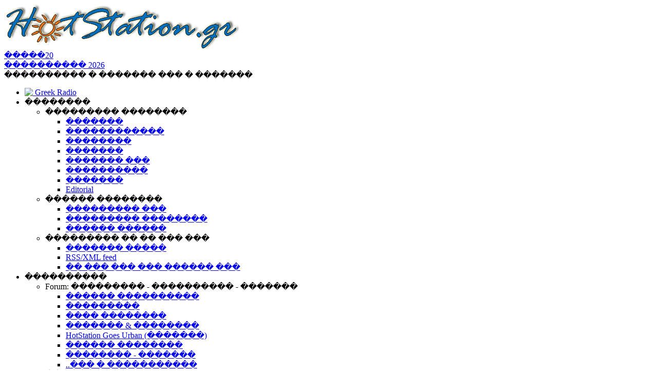

--- FILE ---
content_type: text/html; charset=UTF-8
request_url: http://www.hotstation.gr/agenda_event7167-14-03-2011.html
body_size: 12925
content:
<!DOCTYPE html PUBLIC "-//W3C//DTD HTML 4.01 Transitional//EN" "http://www.w3.org/TR/html4/loose.dtd">
<html xmlns="http://www.w3.org/1999/xhtml"
 
		xmlns:fb="http://ogp.me/ns/fb#"

	  xml:lang="el">
<head>
<title>������� ������������ &amp; Lathos Pathos - @����, �����, �����</title>
<meta http-equiv="Content-Type" content="text/html; charset=ISO-8859-7" />
<META HTTP-EQUIV="CACHE-CONTROL" CONTENT="PUBLIC"><META NAME="RESOURCE-TYPE" CONTENT="DOCUMENT">
<META NAME="DISTRIBUTION" CONTENT="GLOBAL">
<META NAME="AUTHOR" CONTENT="HotStation.gr -  - and Greek online Radio community">
<META NAME="COPYRIGHT" CONTENT="Copyright (c) 1998-2021 by HotStation.gr Greek Radio online">
<META NAME="FOUNDER" CONTENT="HotStation members and friends plus ..Minas Lavantis">
<META NAME="KEYWORDS" CONTENT=" , Greek online Radio, Radio Greece, Greek radio, Web radio, online radio, Greek Music, Greece, Athens, Song Requests, �������� �������, ���������, ������, �����, �����������, MP3, chat, ����������, �������, ��������, Athens, Salonica, ������, Cyprus">
<META NAME="ROBOTS" CONTENT="INDEX, FOLLOW">
<META NAME="googlebot" CONTENT="NOODP, INDEX, FOLLOW">
<META NAME="RATING" CONTENT="MEDIA-RADIO">
<meta property="og:title" content="������� ������������ &amp; Lathos Pathos - @����, �����, �����" />
<meta property="og:description" content="������� ������������ &amp; Lathos Pathos - @����, �����, �����" >
<meta name="description" content="������� ������������ &amp; Lathos Pathos - @����, �����, �����" >
<meta property="og:type" content="website"/>
<meta property="og:site_name" content="HotStation.gr"/>
<meta property="fb:app_id" content="175544418391"/>
<META NAME="GENERATOR" CONTENT="Core engine based on good old �uke (php)! Thanks for being interested!">
<link rel="alternate" type="application/rss+xml" title="HotStation.gr RSS Titles Feed" href="http://www.HotStation.gr/backend.php"> 
<link rel="alternate" type="application/rss+xml" title="HotStation.gr RSS News Feed" href="http://www.HotStation.gr/backend2.php"> 
<link rel="alternate" type="application/rss+xml" title="HotStation.gr RSS Stories Feed" href="http://www.HotStation.gr/backend3.php"> 
<link rel="alternate" type="application/rss+xml" title="HotStation.gr RSS Forum posts Feed" href="http://www.HotStation.gr/forum-rss.php"> 
<link rel="alternate" type="application/rss+xml" title="HotStation.gr RSS Forum posts Headlines Feed" href="http://www.HotStation.gr/forum-titles-rss.php"> 
<link rel="alternate" type="application/rss+xml" title="XML Sitemap" href="/sitemap_index.xml">
<link rel="shortcut icon" href="/themes/DeepBlue/images/favicon.ico" TYPE="image/x-icon">
<link rel="StyleSheet" href="themes/DeepBlue/style/style.css" TYPE="text/css">
<link rel='stylesheet' type='text/css' href='http://fonts.googleapis.com/css?family=Open+Sans+Condensed:700&amp;subset=latin,greek'>
<link rel="StyleSheet" href="themes/DeepBlue/style/960_12_col.css" TYPE="text/css">
<script src="http://ajax.googleapis.com/ajax/libs/jquery/1.8/jquery.min.js"></script>
<script type="text/javascript" src="includes/carouFredSel/jquery.carouFredSel.js"></script>
<script type='text/javascript' src='http://partner.googleadservices.com/gampad/google_service.js'>
</script>

<script type='text/javascript'>

GS_googleAddAdSenseService("ca-pub-3467576385026856");

GS_googleEnableAllServices();

</script>

<script type='text/javascript'>

GA_googleAddSlot("ca-pub-3467576385026856", "HS_mainpage_mid_center_468X60");

GA_googleAddSlot("ca-pub-3467576385026856", "Article_new_body_banner");

GA_googleAddSlot("ca-pub-3467576385026856", "HotStation_article_new");

GA_googleAddSlot("ca-pub-3467576385026856", "HS_mainpage_728");

GA_googleAddSlot("ca-pub-3467576385026856", "HotStation_jc_120x90");

</script>

<script type='text/javascript'>

GA_googleFetchAds();

</script>


</head>

<body><div id="total" style="container_12">
<div class="header"><div class="logo">
<a href="/"><img border="0" src="images/logos/hs3_logo_rev.png" 
alt="Hot Station - Greek Radio online"></a>
</div>
<div class="date"><a href="/today.html" title="��������� ��� ������"><span id="date_dayname">�����</span><span id="date_day">20</span><br />
<span id="date_month">����������</span>
<span id="date_year">2026</span>

</a>
</div>
<div class="date">
<span id="nameday">���������� � ������� ��� � �������
<br /></span>
</div>
<div class="date"><div class="fb-like" data-href="http://www.facebook.com/hotstationgr" data-send="false" data-layout="box_count" data-width="100" data-show-faces="true" data-colorscheme="light"></div>
</div>
</div>


<div id="menubar" class="menubar">
						
<nav id="menu">
<ul class="menu menu-dropdown">
	<li class="level1">
		<a href="/" class="level1">
		<span><img src="/themes/NDeepBlue/images/menu_home_clear_icon_small.png" align="left" border="0">&nbsp;Greek Radio</span>
		</a>
	</li>


 <li class="level1">
	<span class="level1 parent"><span>��������</span></span>

	<div class="dropdown columns2">
		<div class="dropdown-bg">
			<div>
				<div class="width33 column">
					<ul class="level2 ">

					<li class="level2"><span class="level2 parent"><span>��������� ��������</span></span></li>

						<ul class="level2">
							<li><a href="/article-topic-4.html" class="level3"><span>�������</span></a></li>
							<li><a href="/article-topic-7.html" class="level3"><span>������������</span></a></li>
							<li><a href="/article-topic-5.html" class="level3"><span>��������</span></a></li>
							<li><a href="/article-topic-6.html" class="level3"><span>�������</span></a></li>
							<li><a href="/article-topic-2.html" class="level3"><span>������� ���</span></a></li>
							<li><a href="/article-topic-8.html" class="level3"><span>����������</span></a></li>
							<li><a href="/article-topic-10.html" class="level3"><span>�������</span></a></li>
							<li><a href="/article-topic-3.html" class="level3"><span>Editorial</span></a></li>
						</ul>
					</ul>
				</div>

				<div class="width66 column">
				
					<ul class="level2">
						<li class="level2"><span class="level2 parent"><span>������ ��������</span></span></li>

							<ul class="level3">
								<li><a href="/news.html" class="level3"><span>��������� ���</span></a></li>
								<li><a href="/topics.html" class="level3"><span>��������� ��������</span></a></li>
								<li><a href="/archive-showall.html" class="level3"><span>������ ������</span></a></li>
							</ul>
			
						<li class="level2"><span class="level2 parent"><span>��������� �� �� ��� ���</span></span></li>

								<ul class="level3">
									<li><a href="/submit.html" class="level3"><span>������� �����</span></a></li>
									<li><a href="/backend2.php" class="level3"><span>RSS/XML feed</span></a></li>
									<li><a href="/modules.php?name=Sirik" class="level3"><span>�� ��� ��� ��� ������ ���</span></a></li>
								</ul>
					
					</ul>
				</div>
			</div>
		</div>
	</div>
</li>




<li class="level1">
<span class="level1 parent"><span>����������</span></span>

	<div class="dropdown columns2">
		<div class="dropdown-bg">
		 <div>

			<div class="width50 column">
			<ul class="level2">
				<li class="level2"><span class="level2 parent"><span>Forum: ��������� - ���������� - �������</span></span>
					<ul class="level3">
						<li><a href="/forum-26.html" class="level3"><span>������ ����������</span></a></li>
						<li><a href="/forum-18.html" class="level3"><span>���������</span></a></li>
						<li><a href="/forum-c3.html" class="level3"><span>���� ��������</span></a></li>
						<li><a href="/forum-21.html" class="level3"><span>������� &amp; ��������</span></a></li>
						<li><a href="/forum-31.html" class="level3"><span>HotStation Goes Urban (�������)</span></a></li>
						<li><a href="/forum-1.html" class="level3"><span>������ ��������</span></a></li>
						<li><a href="/forum-10.html" class="level3"><span>�������� - �������</span></a></li>
						<li><a href="/forums.html" class="level3"><span>..��� � �����������</span></a></li>
					</ul>
				</li>
			</ul>
		</div>
		
				<div class="width50 column">
					<ul class="level2">
						<li class="level2"><span class="level2 parent"><span>���������� - Chat</span></span>
							<ul class="level3">
								<li><a href="/hot_chat" class="level3"><span>������� Live Chat</span></a></li>
								<li><a href="/shoutbox.html" class="level3"><span>������ - Shoutbox</span></a></li>
								<li><a href="/messages.html" class="level3"><span>��������� ��������</span></a></li>
							</ul>
						</li>
					</ul>
			  </div>

		</div>
	</div>
</div>
</li>


											
	<li class="level1">
		<span class="level1 parent"><span>���������</span></span>
			<div class="dropdown columns1">
			<div class="dropdown-bg">
				<div>
				 <div class="width100 column">
				
											
		<ul class="level2">
<!--
			<li class="level2"><a href="javascript:openPlayer()" class="level2"><span class="level2 parent">������� �������</span></a></li>
			<li class="level2"><a href="/playlist.html" class="level2"><span class="level2 parent">�� ������ ����;</span></a></li>
-->			
			<li class="level2"><a href="/song_requests.html" class="level2"><span>����������</span></a></li>	
			<li class="level2"><a href="/modules.php?name=coppermine&amp;file=thumbnails&amp;album=6" class="level2"><span>Radio photos</span></a></li>	
			<li class="level2"><a href="/forum-18.html" class="level2"><span>Radio forum</span></a></li>	
			<li class="level2"><a href="/link-category-21.html" class="level2"><span>Radio links</span></a></li>	

					
<!--			<li class="level2"><span class="level2 parent"><span>�����..</span></span>
-->

					<ul class="level3">
						<!--<li class="level2"><a href="/content-28.html" class="level2"><span class="level2">��������</span></a></li> -->
						<!--<li class="level2"><a href="http://www.live365.com/stations/lavantis/schedule" target="_blank" class="level2"><span class="level2">��������� �������</span></a></li>-->
<!--
						<li class="level2"><a href="/song_requests-w_main.html" class="level2"><span class="level2">���� ��������</span></a></li>
						<li class="level2"><a href="/chart-list.html" class="level2"><span class="level2">TOP 20</span></a></li>
						<li class="level3"><a href="/chart-all_list.html" class="level2"><span class="level2">������� ��������� (*)</span></a></li>
						<li class="level3"><a href="/chart-new.html" class="level2"><span class="level2">���������� ��������� (*)</span></a></li>
-->						
					</ul>
<!--			</li>			-->
	</ul>
				</div>
			</div>
		</div>
	</div>
	</li>


<li class="level1"><span class="level1 parent"><span>���� - ������</span></span>
	<div class="dropdown columns1">
	 <div class="dropdown-bg">
		<div><div class="width100 column">
			<ul class="level2">

				<li class="level2"><span class="level2 parent"><span>�����������</span></span>
					<ul class="level3">
						<li><a href="/modules.php?name=coppermine&amp;file=thumbnails&amp;album=1" class="level3"><span>������� �����������</span></a></li>
						<li><a href="/modules.php?name=coppermine&amp;file=thumbnails&amp;album=2" class="level3"><span>�����</span></a></li>
						<li><a href="/modules.php?name=coppermine&amp;file=thumbnails&amp;album=3" class="level3"><span>..��� �� ��� ���!</span></a></li>
						<li><a href="/modules.php?name=coppermine&amp;cat=1" class="level3"><span>������� �����</span></a></li>
						<li><a href="/modules.php?name=coppermine&amp;file=upload" class="level3"><span>������� �� ���� ��� ����</span></a></li>
						<li><a href="/photo_gallery.html" class="level3"><span>������ �����������</span></a></li>
					</ul>
				</li>

				<li class="level2"><span class="level2 parent"><span>�������</span></span>
					<ul class="level3">
						<li><a href="/top_mp3_downloads.html" class="level3"><span>Mp3 Downloads (Top 10)</span></a></li>
						<li><a href="/greek_albums_download.html" class="level3"><span>������������� albums (Top 10)</span></a></li>
						<li><a href="/albums_download.html" class="level3"><span>�������� cd (���������)</span></a></li>
						<li><a href="/new_albums_download.html" class="level3"><span>N��� ����������� / cd</span></a></li>
					</ul>
				</li>

				<li class="level2"><span class="level2 parent"><span>������</span></span>
					<ul class="level3">
						<li><a href="/ringtones.html" class="level3"><span>Ringtones - ����</span></a></li>
						<li><a href="/ringtones.html" class="level3"><span>Screensavers</span></a></li>
						<li><a href="/ringtones.html" class="level3"><span>Backgrounds</span></a></li>
						<li><a href="/ringtones.html" class="level3"><span>��������� - ���������</span></a></li>
					</ul>
				</li>
								
			</ul>
		</div></div>
	</div></div>
</li>



<li class="level1"><span class="level1 parent"><span>��������</span></span>
	<div class="dropdown columns1"><div class="dropdown-bg">
		<div><div class="width100 column">
											
			<ul class="level2">
				<li class="level2"><a href="/today.html" class="level2"><span>��������� ������</span></a></li>
				<li class="level2"><a href="/agenda.html" class="level2"><span>�������</span></a></li>
				<li class="level2"><a href="/astrology.html" class="level2"><span>���������</span></a></li>
				<li class="level2"><a href="/top.html" class="level2"><span>�� �������������</span></a></li>
				<li class="level2"><a href="/surveys.html" class="level2"><span>����������</span></a></li>
				<li class="level2"><a href="/links.html" class="level2"><span>���������</span></a></li>
				<li class="level2"><a href="/downloads.html" class="level2"><span>������</span></a></li>

				<li class="level2"><span class="level2 parent"><span>���� &amp; ������� ������</span></span></li>
				<li class="level2"><a href="/content-9.html" class="level2"><span>���� ������</span></a></li>
				<li class="level2"><a href="/content-26.html" class="level2"><span>������� Forum</span></a></li>
			</ul>

		</div></div>
	</div></div>
</li>



<li class="level1"><span class="level1 parent"><span>���������</span></span>
	<div class="dropdown columns1"><div class="dropdown-bg"><div><div class="width100 column">

		<ul class="level2">
			<li class="level2"><a href="/agenda.html" class="level2"><span>�������</span></a></li>
			<li class="level2"><a href="/agenda-new_event.html" class="level2"><span>����������� �������� (*)</span></a></li>
			<li class="level2"><a href="/astrology.html" class="level2"><span>���������</span></a></li>
			<li class="level2"><a href="/games.html" class="level2"><span>���������</span></a></li>
			<li class="level2"><a href="javascript:openPlayer()" class="level2"><span>������� �������</span></a></li>
		</ul>
	</div></div>
	</div></div>
</li>



<li class="level1"><span class="level1 parent"><span>�����������</span></span>
	<div class="dropdown columns1"><div class="dropdown-bg"><div><div class="width100 column">

		<ul class="level2">	
			<li class="level2"><a href="/feedback.html" class="level2"><span>������� ���</span></a></li>
			<li class="level2"><a href="/account.html" class="level2"><span>������� / ����� �����;</span></a></li>
		  <li class="level2"><a href="/account-new_user.html" class="level2"><span>������� ������</span></a></li>
			<li class="level2"><a href="/feedback.html#newsletter" class="level2"><span>������� ��� newsletter</span></a></li>
			<li class="level2"><a href="/feedback.html" class="level2"><span>�������� &amp; ����� ������������</span></a></li>
			<li class="level2"><a href="http://www.facebook.com/Hotstationgr" class="level2" target="_blank"><span>HotStation.gr Facebook Page</span></a></li>
			<li class="level2"><a href="http://www.facebook.com/groups/hotstation/" class="level2" target="_blank"><span>HotStation.gr Facebook group</span></a></li>					
		</ul>
	</div></div>
	</div></div>
</li>


<li class="level1">
		<span class="level1">
		<a href="/index.php?newlang=greek" title="��������" class="level1">
		<span>
	<img src="/images/language/ellinika_icon.png" align="left" width="30" valign="center" border="0" alt="��������">
	</span>
	</a>
	</span>
</li>	

<li class="level1">
	<span class="level1">
	<a href="/index.php?newlang=english" title="English" class="level1">
	<span>
	<img src="/images/language/english_icon.png" align="right" width="30" border="0" alt="English">
	</span>
	</a>
	</span>
</li>


</ul></nav>
</div>
<div class="mainpage container_12"><div id="side-a"><div class="blocks"><table border="0" align="center" cellpadding="0" cellspacing="0" width="100%">
<tr><td width="99%" bgcolor="#FFFFFF">
<strong>&nbsp;&nbsp;����������-Requests</strong></td></tr>
<tr><td width="99%" bgcolor="#F59402">
<table cellspacing='2' cellpadding='0' border='0' width='100%'><tr><td>��������� ����������:<br><img src="images/arrow.gif" border="0" alt="listen to the song request in the relative section of the site or in our daily radio program" width="9" height="9">  <B>����� </B>��� �����  ������ <B>�������� ��� �����</B>.<br><br><img src="images/arrow.gif" border="0" alt="listen to the song request in the relative section of the site or in our daily radio program" width="9" height="9">  <B>������ </B>��� �������  ������ <B>��� ����� �������</B>.<br><br><img src="images/arrow.gif" border="0" alt="listen to the song request in the relative section of the site or in our daily radio program" width="9" height="9">  <B>�������� </B>��� ��������  ������ <B>� ����� ���</B>.<br><br><img src="images/arrow.gif" border="0" alt="listen to the song request in the relative section of the site or in our daily radio program" width="9" height="9">  <B>����� </B> ������ <B>Kygo-Here for you</B>.<br><br><img src="images/arrow.gif" border="0" alt="listen to the song request in the relative section of the site or in our daily radio program" width="9" height="9">  <B>Theodora </B>��� �����������  ������ <B>������� ���������� - ����� ������� - ��� ���� �����;</B>.<br><br><center><a href="song_requests.html"><b>�������� �� ������� ��� ���������� ���</b></a><br><br></center></td></tr></table></td></tr></table>
<br /><br />
</div><div class="blocks"><table border="0" align="center" cellpadding="0" cellspacing="0" width="100%">
<tr><td width="99%" bgcolor="#FFFFFF">
<strong>&nbsp;&nbsp;Last Photos</strong></td></tr>
<tr><td width="99%" bgcolor="#F59402">
<p align="center"><a name="scroller"></a><MARQUEE loop="INFINITE" behavior="SCROLL" direction="up" width="136" height="150" scrollamount="1" scrolldelay="1" onmouseover='this.stop()' onmouseout='this.start()'><center><a href="modules.php?name=coppermine&amp;file=displayimage&amp;pos=-1477"><img src="modules/coppermine/albums/userpics/10003/thumb_enas_tonos_skoni.jpg" border="0" alt="��� ���� �����.." title="��� ���� �����.."><br>��� ���� �����..</a><br /><br /><a href="modules.php?name=coppermine&amp;file=displayimage&amp;pos=-1476"><img src="modules/coppermine/albums/userpics/10002/thumb_29_years_hotstation.jpg" border="0" alt="X����� ����� HotStation!" title="X����� ����� HotStation!"><br>X����� ����� HotStat ...</a><br /><br /><a href="modules.php?name=coppermine&amp;file=displayimage&amp;pos=-1475"><img src="modules/coppermine/albums/userpics/10003/thumb_Homeland80s.jpg" border="0" alt="Homeland" title="Homeland"><br>Homeland</a><br /><br /><a href="modules.php?name=coppermine&amp;file=displayimage&amp;pos=-1474"><img src="modules/coppermine/albums/userpics/10003/thumb_GreysAnatomy80s.jpg" border="0" alt="Grey's Anatomy" title="Grey's Anatomy"><br>Grey's Anatomy</a><br /><br /><a href="modules.php?name=coppermine&amp;file=displayimage&amp;pos=-1473"><img src="modules/coppermine/albums/userpics/10003/thumb_BreakingBad80s.jpg" border="0" alt="Breaking Bad" title="Breaking Bad"><br>Breaking Bad</a><br /><br /><a href="modules.php?name=coppermine&amp;file=displayimage&amp;pos=-1472"><img src="modules/coppermine/albums/userpics/10003/thumb_GameofThrones80s.jpg" border="0" alt="Game of Thrones" title="Game of Thrones"><br>Game of Thrones</a><br /><br /><a href="modules.php?name=coppermine&amp;file=displayimage&amp;pos=-1471"><img src="modules/coppermine/albums/userpics/10003/thumb_HouseMD80s.jpg" border="0" alt="House MD" title="House MD"><br>House MD</a><br /><br /><a href="modules.php?name=coppermine&amp;file=displayimage&amp;pos=-1470"><img src="modules/coppermine/albums/userpics/10003/thumb_Supernatural80s.jpg" border="0" alt="Supernatural" title="Supernatural"><br>Supernatural</a><br /><br /><a href="modules.php?name=coppermine&amp;file=displayimage&amp;pos=-1469"><img src="modules/coppermine/albums/userpics/10003/thumb_BigBangTheory80s.jpg" border="0" alt="Big Bang Theory" title="Big Bang Theory"><br>Big Bang Theory</a><br /><br /><a href="modules.php?name=coppermine&amp;file=displayimage&amp;pos=-1468"><img src="modules/coppermine/albums/userpics/10003/thumb_Dexter80s.jpg" border="0" alt="Dexter" title="Dexter"><br>Dexter</a><br /><br /></MARQUEE></p><p align="center"><a href="modules.php?name=coppermine"></a></p></td></tr></table>
<br /><br />
</div><div class="blocks"><table border="0" align="center" cellpadding="0" cellspacing="0" width="100%">
<tr><td width="99%" bgcolor="#FFFFFF">
<strong>&nbsp;&nbsp;Survey</strong></td></tr>
<tr><td width="99%" bgcolor="#F59402">
<form action="modules.php?name=Surveys" method="post"><input type="hidden" name="pollID" value="46"><input type="hidden" name="forwarder" value="modules.php?name=Surveys&amp;op=results&amp;pollID=46"><font class="content"><b>����� ������ ��� ����;</b></font><br><br>
<table border="0" width="100%"><tr><td valign="top"><input type="radio" name="voteID" value="1"></td><td width="100%"><font class="content">�� ����;</font></td></tr>
<tr><td valign="top"><input type="radio" name="voteID" value="2"></td><td width="100%"><font class="content">..� ��� ������;</font></td></tr>
</table><br><center><font class="content"><input type="submit" value="�������"></font><br><br><font class="content"><a href="modules.php?name=Surveys&amp;op=results&amp;pollID=46&amp;mode=&amp;order=&amp;thold="><b>������������</b></a><br><a href="modules.php?name=Surveys"><b>����� ����������</b></a><br><br>������� �����: <b>687971</b> <br> ������������ <b>0</b>

</font></center></form>

</td></tr></table>
<br /><br />
</div><div class="blocks"><table border="0" align="center" cellpadding="0" cellspacing="0" width="100%">
<tr><td width="99%" bgcolor="#FFFFFF">
<strong>&nbsp;&nbsp;Agenda</strong></td></tr>
<tr><td width="99%" bgcolor="#F59402">
<table border="0" cellpadding="0" cellspacing="0"  width="100%"></table></td></tr></table>
<br /><br />
</div><div class="blocks"><table border="0" align="center" cellpadding="0" cellspacing="0" width="100%">
<tr><td width="99%" bgcolor="#FFFFFF">
<strong>&nbsp;&nbsp;Visit also</strong></td></tr>
<tr><td width="99%" bgcolor="#F59402">


<br />
</td></tr></table>
<br /><br />
</div><div class="blocks"><table border="0" align="center" cellpadding="0" cellspacing="0" width="100%">
<tr><td width="99%" bgcolor="#FFFFFF">
<strong>&nbsp;&nbsp;WebMasters</strong></td></tr>
<tr><td width="99%" bgcolor="#F59402">
<li><a href="http://www.hotstation.gr/modules.php?name=Sirik_EN">Greek Radio-Free articles</a></li><li><a href="http://www.hotstation.gr/modules.php?name=Sirik_GR">Greek Radio-��� ��� �� site ���</a></li><li><a href="http://www.hotstation.gr/modules.php?name=Web_Links&amp;l_op=AddLink&amp;newlang=english">Greek Radio Link directory - Add your site</a></li><li><a href="/linkop-AddLink.html">��������� �� Site ���</a></li></td></tr></table>
<br /><br />
</div><div class="blocks"><table border="0" align="center" cellpadding="0" cellspacing="0" width="100%">
<tr><td width="99%" bgcolor="#FFFFFF">
<strong>&nbsp;&nbsp;OnLine Shop</strong></td></tr>
<tr><td width="99%" bgcolor="#F59402">
<center><a href="http://www.HotStation.gr/shop" target="_blank"><img src="/images/banners/banner_shop.gif" border="0" name="submit" alt="HotStation - Hot Shop - ���� ��� ���� ������ � ��� ��� - Cool HotStation gifts for yourself or your friends" width="138"></a></center></td></tr></table>
<br /><br />
</div>


<script type="text/javascript">
var SBheight = '150px';
var SBcontent = new String('<table style="table-layout: fixed; width: 100%;" border="0" align="left" cellspacing="0" cellpadding="2"><tr><td style="background-color: #EBEBEB;"><b>LavantiS :</b> Hello!<br />11:56</td></tr><tr><td style="background-color: #F59402;"><b>jordan4 :</b> K�������� ���� ����� !!!<br />19:45</td></tr><tr><td style="background-color: #EBEBEB;"><b>LavantiS :</b> ooops! ���� �� ����! �� �� �����, ���� �� ���������� ��� ������� ���� ���; ���� ��� ��� �������� ���� ����, ��� ..����������!<br />15:07</td></tr><tr><td style="background-color: #F59402;"><b>Dimitris_P :</b> ���� ����� �������� ���� ��� ��� ��������� ��� ������!<br />21:20</td></tr><tr><td style="background-color: #EBEBEB;"><b>LavantiS :</b> ����� ���� ������� ��� ��������� &quot;���� �� ����� ���, ���� ������� �����?&quot; ..............���� ������ ���� �� ������� ���� ��� ����� �������... <img src="images/blocks/shout_box/dead.gif" alt="" /><br />16:40</td></tr><tr><td style="background-color: #F59402;"><b>veronica :</b> E���� 2012 ��� ����� ��� ����� �� ��������� ��� ��� ��� ����� ��� ������� ��������� ���� ������ ���.<br />16:39</td></tr><tr><td style="background-color: #EBEBEB;"><b>veronica :</b> [<a rel="nofollow" target="_blank" href="http://a2.sphotos.ak.fbcdn.net/hphotos-ak-ash3/600538_422806241092017_1660687326_n.jpg">URL</a>] ���� ���;<br />10:19</td></tr><tr><td style="background-color: #F59402;"><b>LavantiS :</b> ���� ����� � ������� ������ � ���� ����� ��� �������;<br />16:11</td></tr><tr><td style="background-color: #EBEBEB;"><b>veronica :</b> ����� ��� 13 ������.. ��� ��� ���� ����� �������; <img src="images/blocks/shout_box/bigeek.gif" alt="" /> <img src="images/blocks/shout_box/dead.gif" alt="" /> <img src="images/blocks/shout_box/bigrazz.gif" alt="" /><br />14:45</td></tr><tr><td style="background-color: #F59402;"><b>LavantiS :</b> �������� ��� ���� ��������! (�� ��� �� ..������ ���� �����)<br />15:18</td></tr><tr><td style="background-color: #EBEBEB;"><b>Galatea :</b> Efharist&amp;oacute; <img src="images/blocks/shout_box/biggrin.gif" alt="" /><br />03:56</td></tr><tr><td style="background-color: #F59402;"><b>LavantiS :</b> that&#039;s great news! ����� �� ������!<br />14:35</td></tr><tr><td style="background-color: #EBEBEB;"><b>Galatea :</b> �� ����� ���� ������ ��� ������� ... at last <img src="images/blocks/shout_box/biggrin.gif" alt="" /><br />21:35</td></tr><tr><td style="background-color: #F59402;"><b>veronica :</b> Kalo 3hmero paidia se olous!<br />21:59</td></tr><tr><td style="background-color: #EBEBEB;"><b>LavantiS :</b> �������� - ������ ������ , 4,5 ��� �����!<br />08:08</td></tr><tr><td style="background-color: #F59402;"><b>Dimitris_P :</b> fou fou 1 2<br />18:59</td></tr><tr><td style="background-color: #EBEBEB;"><b>echo :</b> ��� ��� �������! �� �� ���� �� ��� ����� � ���������� �� ��������� ��� ��� ������ &#039;������&#039;...<br />17:14</td></tr><tr><td style="background-color: #F59402;"><b>LavantiS :</b> Echo, ���� �� ������� �� ����� ��� �� ���������� ������ ��� ��� �������������� ��������! <img src="images/blocks/shout_box/smile.gif" alt="" /> ����� �� ��� ����.. ��� ��� �� ���� ���� ������ �� �����.. &quot;������&quot; ��� ������� gallop ��� site!<br />15:33</td></tr><tr><td style="background-color: #EBEBEB;"><b>echo :</b> ��������� ����, ��������� ��� ���� �������� �����... �! �� �����? � ����� ��������� �� ������������ ����? <img src="images/blocks/shout_box/yes.gif" alt="" /> ���� ��� ����, �� ������ ���� ������! ��� ������ �� �����...<br />14:16</td></tr><tr><td style="background-color: #F59402;"><b>LavantiS :</b> ������� ���� ���� ������; <img src="images/blocks/shout_box/dead.gif" alt="" /><br />18:01</td></tr>');
</script>
<script type="text/javascript" src="shoutbox.js"></script>
<div class="blocks"><table border="0" align="center" cellpadding="0" cellspacing="0" width="100%">
<tr><td width="99%" bgcolor="#FFFFFF">
<strong>&nbsp;&nbsp;�������� - Shouts</strong></td></tr>
<tr><td width="99%" bgcolor="#F59402">
<table style="cursor: text;" width="100%" border="0" cellspacing="0" cellpadding="0"><tr><td height="150px">

<div align="center"><script type="text/javascript">document.write(SBtxt);</script></div>
</td></tr></table>
<div style="padding: 1px;" align="center" class="content"><a href="/shoutbox.html">�����������..</a>�<span style="cursor: hand;" onmouseover="SBspeed=4" onmouseout="SBspeed=1"><img src="modules/Shout_Box/images/up/Black.gif" border="0" alt="" width="9" height="5" /></span>�<span style="cursor: hand;" onmouseover="SBspeed=1-5" onmouseout="SBspeed=1"><img src="modules/Shout_Box/images/down/Black.gif" border="0" alt="" width="9" height="5" /></span>�<span style="cursor: wait;" onmouseover="SBspeed=0" onmouseout="SBspeed=1"><img src="modules/Shout_Box/images/pause/Black.gif" border="0" alt="" width="9" height="5" /></span></div><div style="padding: 1px; text-align: center;" class="content"><br />�������� ���� ��� ���� <a href="modules.php?name=Your_Account">�������</a> � <a href="modules.php?name=Your_Account&amp;op=new_user">�������</a>.</div>
</td></tr></table>
<br /><br />
</div><div class="blocks"><table border="0" align="center" cellpadding="0" cellspacing="0" width="100%">
<tr><td width="99%" bgcolor="#FFFFFF">
<strong>&nbsp;&nbsp;������ sites</strong></td></tr>
<tr><td width="99%" bgcolor="#F59402">
<ul>
<!--
<li><a href="http://www.Rockarolla.gr" target="_blank">RockaRolla</a>
</li>
-->
<!--
<li><a href="http://www.enjoy.gr" 
target="_blank">EnJoy</a>
</li>
-->
<li><a href="http://www.musicheaven.gr/html/" target="_blank">MusicHeaven</a>
</li>
<li><a href="http://www.greekradios.gr/radio_play.asp?r_id=116" target="_blank">GreekRadios</a>
</li>

<!--
<li><a href="http://www.Gelio.gr" target="_blank">Gelio</a>
-->

<li><a href="http://www.discomania.gr" target="_blank">Discomania</a>
</li>

<li><a href="http://www.greek-chat.gr" target="_blank">Greek-Chat.gr</a>
</li>

<li><a href="http://webrules.gr" target="_blank">��������� �����������</a>
</li>

</ul></td></tr></table>
<br /><br />
</div><div class="blocks"><table border="0" align="center" cellpadding="0" cellspacing="0" width="100%">
<tr><td width="99%" bgcolor="#FFFFFF">
<strong>&nbsp;&nbsp;Latest Web Links</strong></td></tr>
<tr><td width="99%" bgcolor="#F59402">
<img src="images/arrow.gif" border="0" alt="" title="" width="9" height="9"> <a href="viewlink-1075.html" target="_blank">Polos Tours - ����������� ���������� ���� ����</a><br /><img src="images/arrow.gif" border="0" alt="" title="" width="9" height="9"> <a href="viewlink-1074.html" target="_blank">��������������� - ������������ �����</a><br /><img src="images/arrow.gif" border="0" alt="" title="" width="9" height="9"> <a href="viewlink-1073.html" target="_blank">Panos Luxury Paros</a><br /><img src="images/arrow.gif" border="0" alt="" title="" width="9" height="9"> <a href="viewlink-1072.html" target="_blank">mydesigndrops - �����</a><br /><img src="images/arrow.gif" border="0" alt="" title="" width="9" height="9"> <a href="viewlink-1071.html" target="_blank">������������ Sternlift</a><br /><br /><center><a href="links.html"><b>View Directory</b></a><br /><br /></center></td></tr></table>
<br /><br />
</div></div>
<div style="width:810px; display:block; float:left; padding-top:5px; background:white;" id="groupcontent">
<table width="100%" border="0" cellspacing="1" cellpadding="0" bgcolor="#EBEBEB"><tr><td>
<table width="100%" border="0" cellspacing="1" cellpadding="8" bgcolor="#EBEBEB"><tr><td>
<center>
<table border="3" cellpadding="0" cellspacing="0" width="560">
<tr>
<td width="100%"><table border="0" cellpadding="0" cellspacing="0" style="border-collapse: collapse"  width="100%"><tr><td width="20%" align="left"><a href=agenda_day_13-03-2011.html>&lt;&lt;13 ������� 2011</a></td><td width="60%" align="center"><b><font size="3">14 ������� 2011</font></b></td><td width="20%" align="right"><a href=agenda_day_15-03-2011.html>15 ������� 2011&gt;&gt;</a></td></tr></table><hr><table border="0" cellpadding="0" cellspacing="0" width="100%"><tr><td width="150" valign="top" bgcolor="#BDBDBD">����:</td><td width="2%" bgcolor="#BDBDBD">&nbsp;</td><td width="80%" valign="top" bgcolor="#BDBDBD">������� ������������ &amp; Lathos Pathos</td></tr><tr><td width="150" valign="top" bgcolor="#B0B0B0">��� �������:</td><td width="2%" bgcolor="#B0B0B0">&nbsp;</td><td width="80%" valign="top" bgcolor="#B0B0B0">10:00 ��</td></tr><tr><td width="150" valign="top" bgcolor="#BDBDBD">��������:</td><td width="2%" bgcolor="#BDBDBD">&nbsp;</td><td width="80%" valign="top" bgcolor="#BDBDBD">02 ����(�) 00 �����(�)</td></tr><tr><td width="150" valign="top" bgcolor="#B0B0B0">�����:</td><td width="2%" bgcolor="#B0B0B0">&nbsp;</td><td width="80%" valign="top" bgcolor="#B0B0B0">@����, �����, �����</td></tr><tr><td width="150" valign="top" bgcolor="#BDBDBD">���������:</td><td width="2%" bgcolor="#BDBDBD">&nbsp;</td><td width="80%" valign="top" bgcolor="#BDBDBD">�������<br />��������� - �������� ����������<br />

<fb:share-button href="http://www.hotstation.gr/agenda_event7167-14-03-2011.html" type="button_count"></fb:share-button>
<fb:like layout="button_count" href="http://www.hotstation.gr/agenda_event7167-14-03-2011.html" show_faces="true" width="150"></fb:like><br />
</td></tr><tr><td width="150" valign="top" bgcolor="#B0B0B0">��������� ������������:</td><td width="2%" bgcolor="#B0B0B0">&nbsp;</td><td width="80%" valign="top" bgcolor="#B0B0B0"><div align="justify"><strong>������� ������������ &amp; Lathos Pathos Live @����<br />
<br />
������� 14 ������� 2011</strong><br />
[22:00] [ 5 ���� ] <br />
<br />
� ������� ������������ ��� �� LATHOS PATHOS ������������ ��� ������� ����� ��� ����� ���������� @����, ������� ���� ��������� ���� �� ��������� ��� ������ �������� ������ ��� ��� ����, ���� �� ��������� ��� ������ ��� ��� ������... � �������� ��� �� ������� �������� ������� ��� ���� ����������� �� �������� ��� ������� ��� �� blues, �� reggae afro, Latin, jazz, ����� ������� �� ������� �� �������� ��� ������ ����� ��� ������� �������������� ��� ������.<br />
<br />
��� ���������� - ����<br />
������� ������� - �������<br />
������� ������� - ������<br />
�������� ��������� - ���������<br />
������ ������ - ������ �����<br />
������� ������ - �����<br />
<br />
http://www.myspace.com/lathospathos</div>&nbsp;</td></tr></table>	
	<hr>
<table border="0" cellpadding="0" cellspacing="0" width="100%"><tr><td width="17%"><a href=agenda-new_event.html><b>��� ��������</b></a></td><td width="17%">&nbsp;</td><td width="16%"><a href="agenda_print_event7167-14-03-2011_1.html">��������</a></td><td width="17%" align="right">&nbsp;</td><td width="17%" align="right"><a href=agenda_14-03-2011.html>���� ��� ���������� ��� ������</a></td></tr></table></td>

</tr>
</table>
</center>
<center><br /><br />
<script type="text/javascript"><!--
google_ad_client = "pub-3467576385026856";
/* 336x280, created 9/22/08 for agenda */
google_ad_slot = "2010347870";
google_ad_width = 336;
google_ad_height = 280;
//-->
</script>
<script type="text/javascript"
src="http://pagead2.googlesyndication.com/pagead/show_ads.js">
</script>
</center></td></tr></table></td></tr></table>
<div align="right"><a href="javascript:openwindow()">NuCalendar �</a></div></div>
</div>
<div style="display:block; text-align:center; clear:both;" id="footer" class="grid_12"><br /><br />
<b><a href="/content-9.html">Copyright & Disclaimer for Greek Radio HotStation.gr</a></b><br /><br />
<h6><small>� 2018 - HotStation.gr : Greek Online Radio portal - Athens - Greece<br />
� 2018 - HotStation.gr : �� �������� Online ��������� - ����� - ������</small><br /></h6><br />
<font class="tiny">
�� ����� ��� ������������� ���� HotStation.gr ����� ��������� ��� �� newsfeed (RSS / XML) �����. �������������� �� feeds <a href="http://www.HotStation.gr/backend.php">HotStation Greek Radio - RSS/XML (������ ��������)</a>, <a href="http://www.HotStation.gr/backend2.php">HotStation Greek Radio RSS/XML feed (������ �������� ��� ������� ��������)</a>, <a href="backend3.php">HotStation Greek Radio online - v 2.0 (������ ������ ��� ��������)</a>, <a href="http://www.HotStation.gr/forum-rss.php">HotStation Greek Radio - RSS/XML ��� ��� ���������� ������������ ��� �� forum</a> � ������������ ��� <a href="http://www.HotStation.gr/modules.php?name=Sirik">������ ������� �� �������� ����������� ��� �� ��������������� ��� ����������� ��� ��� web ������ ���</a>.<br />
<br><center><a href="http://www.HotStation.gr/articles.htm"><font class="footmsg_l">Online Greek Radio - �����, ��� ��� ��������</font></a></center><br />

</font>
<font class="footmsg">
Web site engine's code is Copyright &copy; 2003 by <a href="http://phpnuke.org"><font class="footmsg_l">PHP-Nuke</font></a>. All Rights Reserved. PHP-Nuke is Free Software released under the <a href="http://www.gnu.org"><font class="footmsg_l">GNU/GPL license</font></a>.<br />���������� ������� �� 0,023 ������������<br />
</font>

<div id="fb-root"></div>
<!-- add new code for FB -->

<script>
  window.fbAsyncInit = function() {
    // init the FB JS SDK
    FB.init({
      appId      : '175544418391',                        // App ID from the app dashboard
      channelUrl : '//www.HotStation.gr/channel.html', // Channel file for x-domain comms
      status     : true,                                 // Check Facebook Login status
      xfbml      : true                                  // Look for social plugins on the page
    });

    // Additional initialization code such as adding Event Listeners goes here
  };

  // Load the SDK asynchronously
  (function(d, s, id){
     var js, fjs = d.getElementsByTagName(s)[0];
     if (d.getElementById(id)) {return;}
     js = d.createElement(s); js.id = id;
     js.src = "//connect.facebook.net/el_GR/all.js";
     fjs.parentNode.insertBefore(js, fjs);
   }
   
   (document, 'script', 'facebook-jssdk'));

</script>

<!-- End of NEW FB code -->

<script>
		             
    _ga.trackFacebook(); //Google Analytics tracking


    FB.getLoginStatus(function(response) {
      if (response.session) {
        // logged in and connected user, someone you know
        FB.Event.subscribe('auth.login', function() {
          window.location.reload();
        });
      } else {
        // no user session available, someone you dont know
      }
    });


  (function() {
    var e = document.createElement('script'); e.async = true;
    e.src = document.location.protocol +
      '//connect.facebook.net/el_GR/all.js';
    document.getElementById('fb-root').appendChild(e);
  }());
</script>

<script type="text/javascript">

function parseFBDetails(response) {
  $('#messagebox').html('<p style="font-weight: bold;">Welcome <img src="http://graph.facebook.com/'+response.id+'/picture" alt="" style="width: 50px; height: 50px; border: solid grey 1px; padding: 2px; vertical-align: middle;"> '+response.name+'</p><p>_NOWGIVEUSERNAMEANDPASSWORD<p>');
  $('#email').val(response.email);
  $('#birthday').val(response.birthday);
  $('#gender').val(response.gender);
  $('#name').val(response.name);
  $('#fbid').val(response.id);
  $('#pemail').hide();
  $('#ppassword2').hide();
  $('#connectNormal').slideDown('slow');
}

$(document).ready(function(){
	
    if ($('#testlogin')) {
      $('#testlogin').click(function(event) {
        event.preventDefault();
        FB.getLoginStatus(function(response) {
          if (response.session) {
            // logged in and connected user, someone you know
            $("#connectNormal").slideUp("slow"); 
            FB.api('/me', parseFBDetails);
          } else {
            // no user session available, someone you dont know
              FB.login(function(response) {
                if (response.session) {
                  if (response.perms) {
                    // user is logged in and granted some permissions.
                    // perms is a comma separated list of granted permissions
                    $("#connectNormal").slideUp("slow"); 
                    FB.api('/me', parseFBDetails);
                  } else {
                    // user is logged in, but did not grant any permissions
                    alert('you must give permissions in order to register');
                  }
                } else {
                  // user is not logged in
                }
              }, {perms:'email, user_birthday'});
          }
        });
      });
    }
    if ($("#enterYourDetailsManually")) {
      $("#enterYourDetailsManually").click(function(event) { 
        event.preventDefault();
        $("#connectNormal").slideUp("slow", function() { $('#messagebox').html(''); }); 
        $('#email').val('');
        $('#birthday').val('');
        $('#gender').val('');
        $('#name').val('');
        $('#fbid').val('');
        $('#password').val('');
        $('#password2').val('');
        $('#pemail').show();
        $('#ppassword2').show();
        $('#connectNormal').slideDown('slow');
      });
    }
});
</script>
<script type="text/javascript">
<!--
function openwindow(){
	window.open ("/modules/NuCalendar/copyright.php","Copyright","toolbar=no,location=no,directories=no,status=no,scrollbars=yes,resizable=no,copyhistory=no,width=400,height=200");
}
//-->
</script>

<script type="text/javascript" src="includes/carouFredSel/jquery.carouFredSel.js"></script>
<script type='text/javascript' src='http://partner.googleadservices.com/gampad/google_service.js'>

</script>


<script type='text/javascript' src='http://static.reembedit.com/data/scripts/g_121_4402b553ec38730eda961d926c778159.js'>
</script>


<script type='text/javascript'>
  var _gaq = _gaq || [];
  _gaq.push(['_setAccount', 'UA-1469213-1']);
  _gaq.push(['_trackPageview']);
  (function() {
    var ga = document.createElement('script'); ga.type = 'text/javascript'; ga.async = true;

		ga.src = ('https:' == document.location.protocol ? 'https://' : 'http://') + 'stats.g.doubleclick.net/dc.js';

    var s = document.getElementsByTagName('script')[0]; s.parentNode.insertBefore(ga, s);
  })();
</script>

<!-- Google Analytics Social Button Tracking -->
<script type='text/javascript' src='/includes/ga_social_tracking.js'></script>
<!-- end of Google Analytics Social Button Tracking -->

<!-- Trigger Google Analytics tracking -->
<script type='text/javascript'>_ga.trackFacebook();</script>
<!-- end of trigger Google Analytics tracking -->
<script type="text/javascript"> 
var oneTimeWinName = "oneTimePop"
function openPopWinOnce(winURL, winWidth, winHeight, winFeatures, winLeft, winTop){
  var d_winLeft = 300  // default, pixels from screen left to window left
  var d_winTop = 20   // default, pixels from screen top to window top
  var popcookies = document.cookie
  if (openPopWinOnce.arguments.length >= 4)  // any additional features? 
    winFeatures = "," + winFeatures;
  else
    winFeatures = "";
  if (openPopWinOnce.arguments.length == 6)  // location specified
    winFeatures += getLocationOne(winWidth, winHeight, winLeft, winTop)
  else
    winFeatures += getLocationOne(winWidth, winHeight, d_winLeft, d_winTop)
  if (popcookies.indexOf(oneTimeWinName) == -1){ // cookie not found
    window.open(winURL, oneTimeWinName, "width=" + winWidth 
           + ",height=" + winHeight + winFeatures)
    document.cookie=oneTimeWinName+"=used"
    }
  } 
function openPopWinOnceBack(winURL, winWidth, winHeight, winFeatures, winLeft, winTop){
  openPopWinOnce(winURL, winWidth, winHeight, winFeatures, winLeft, winTop)
  self.focus()
  }

function getLocationOne(winWidth, winHeight, winLeft, winTop){
  var winLocation = ""
  if (winLeft < 0)
    winLeft = screen.width - winWidth + winLeft
  if (winTop < 0)
    winTop = screen.height - winHeight + winTop
  if (winTop == "cen")
    winTop = (screen.height - winHeight)/2 - 20
  if (winLeft == "cen")
    winLeft = (screen.width - winWidth)/2
  if (winLeft>0 && winTop>0)
    winLocation =  ",screenX=" + winLeft + ",left=" + winLeft
                + ",screenY=" + winTop + ",top=" + winTop
  else
    winLocation = ""
  return winLocation
}


function openPlayer() {
  window.open ("/player/player3.htm","Player","toolbar=no,location=no,directories=no,status=no,scrollbars=no,resizable=no,copyhistory=no,width=530,height=350");
} 
function openReqPlayer($reqid) {
  window.open ("/request"+$reqid+".html","ReqPlayer","toolbar=no,location=no,directories=no,status=no,scrollbars=no,resizable=no,copyhistory=no,width=400,height=140");
} 

function addbookmark() { 
  bookmarkurl="http://www.HotStation.gr"
  bookmarktitle="HotStation.gr - Greek Radio"
  if (document.all)
    window.external.AddFavorite(bookmarkurl,bookmarktitle) 
} 


</script>

<!-- SimpleTabs -->
	<script type="text/javascript" src="/includes/simpletabs_1.3.js"></script>

<!-- Start of StatCounter Code -->
<script type="text/javascript">
var sc_project=3034835; 
var sc_invisible=1; 
var sc_security="530792dc"; 
</script>
<script type="text/javascript"
src="http://www.statcounter.com/counter/counter.js"></script>
<noscript><div class="statcounter"><a title="web statistics"
href="http://statcounter.com/" target="_blank"><img
class="statcounter"
src="http://c.statcounter.com/3034835/0/530792dc/1/"
alt="web statistics"></a></div></noscript>
<!-- End of StatCounter Code -->


 

<script type="text/javascript"> 
$(document).ready(function(){


// Main Articles
 
jQuery (
	function (){
 
		var slideshow='';
		var pos=0;
		var flag_timer=false;
		 
		function launch_slideshow(){
			if(flag_timer == false)
			{
				slideshow=setInterval(function(){
					pos++;
					if(pos==$('.screen').length){
						pos=0;
					}
					jQuery('.screen:visible').css({display:'none'});
					jQuery('.categories ul li a[class=on]').removeClass('on');
					jQuery('.screen:eq('+pos+')').css({display:'block'});
					jQuery('.categories ul li a:eq('+pos+')').addClass('on');
				},10000);
				flag_timer=true;
			}
		}
 
		function move_slide(){
			clearInterval(slideshow);
			flag_timer=false;
			if (pos==-1){
				pos=jQuery('.screen').length-1;
			}else if (pos==jQuery('.screen').length){
				pos=0;
			}
			jQuery('.screen:visible').css({display:'none'});
			jQuery('.categories ul li a[class=on]').removeClass('on');
			jQuery('.screen:eq('+pos+')').css({display:'block'});
			jQuery('.categories ul li a:eq('+pos+')').addClass('on');
			launch_slideshow();
		}
 
		jQuery('.categories ul li a:first').addClass('on');
		jQuery('.screen:first').css({display:'block'});
		launch_slideshow();
 
		jQuery('.categories ul li a').bind('click',function(){
			//return false;
		});
 
		jQuery('.categories ul li a').hover(function() {
			clearInterval(slideshow);
			flag_timer=false;
			pos=jQuery('.categories ul li a').index(this);
			jQuery('.screen:visible').css({display:'none'});
			jQuery('.categories ul li a[class=on]').removeClass('on');
			jQuery('.screen:eq('+pos+')').css({display:'block'});
			jQuery('.categories ul li a:eq('+pos+')').addClass('on');		   	
		 }, launch_slideshow);
	}
	
	
	);
 
});

</script>

<script type="text/javascript" src="http://www.google.com/coop/cse/brand?form=cse-search-box&amp;lang=el">
</script>

</div>
</center>
</body>
</html>

--- FILE ---
content_type: text/html; charset=utf-8
request_url: https://www.google.com/recaptcha/api2/aframe
body_size: 257
content:
<!DOCTYPE HTML><html><head><meta http-equiv="content-type" content="text/html; charset=UTF-8"></head><body><script nonce="qCmHKmcg-zojnt5C8lFpjA">/** Anti-fraud and anti-abuse applications only. See google.com/recaptcha */ try{var clients={'sodar':'https://pagead2.googlesyndication.com/pagead/sodar?'};window.addEventListener("message",function(a){try{if(a.source===window.parent){var b=JSON.parse(a.data);var c=clients[b['id']];if(c){var d=document.createElement('img');d.src=c+b['params']+'&rc='+(localStorage.getItem("rc::a")?sessionStorage.getItem("rc::b"):"");window.document.body.appendChild(d);sessionStorage.setItem("rc::e",parseInt(sessionStorage.getItem("rc::e")||0)+1);localStorage.setItem("rc::h",'1768870427820');}}}catch(b){}});window.parent.postMessage("_grecaptcha_ready", "*");}catch(b){}</script></body></html>